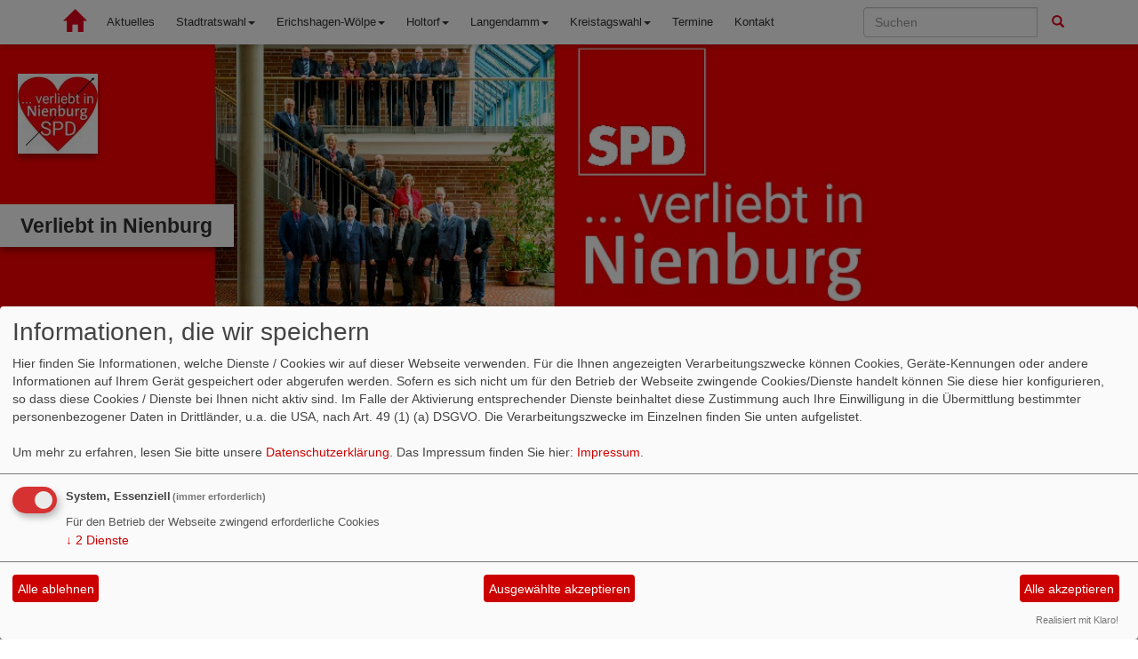

--- FILE ---
content_type: text/html; charset=utf-8
request_url: https://www.verliebt-in-nienburg.de/2173-menschen/
body_size: 4018
content:
<!DOCTYPE html>
<html lang="de">
  <head>
    <meta charset="utf-8">
    <meta http-equiv="X-UA-Compatible" content="IE=edge">
    <meta name="viewport" content="width=device-width, initial-scale=1">
      <meta http-equiv="cache-control" content="no-cache" />
      <meta http-equiv="pragma" content="no-cache" />
     <link href="/_websozicms/assets/css_js/bootstrap/3.3.5/css/bootstrap.min.css" rel="stylesheet">
     <link href="/_websozicms/assets/css_js/smartmenus/1.0.0/addons/bootstrap/jquery.smartmenus.bootstrap.css" rel="stylesheet">
      <link rel="stylesheet" type="text/css" href="/_websozicms/corner/themes/websozis2015_r/style.min.css" title="Standard" media="screen, projection" />
<title>Menschen - Verliebt in Nienburg</title> 
<style type="text/css" media="screen, projection"><!-- #headbg {background-image: url(/images/user_pages/Verliebtbannerhome2a.jpg);}--></style><meta name="keywords" content="SPD, SPD Nienburg, Nienburg, Nienburg/Weser, Wahl 2016, Erichshagen, Erichshagen-W&ouml;lpe, Holtorf, Langendamm, W&ouml;lpe, Sch&auml;ferhof, Kattriede, Sch&auml;ferhof-Kattriede, Verliebt in Nienburg, Nordertor, Leintor, Lehmwandlung, Alpheide, Sprotte, Soziale Stadt" />
<meta name="description" content="Nienburg/Weser ist eine tolle Stadt mit lebens- und liebenswerten Ortsteilen. Um das Bestehende zu verbessern, muss man ... verliebt in Nienburg sein!" />
<meta name="robots" content="INDEX, FOLLOW" />
<meta name="language" content="de" />
<meta name="revisit-after" content="10 days" />
<meta name="author" content="Verliebt in Nienburg" />
<link rel="canonical" href="https://www.verliebt-in-nienburg.de/2173-menschen/" />
<link rel="shortcut icon" href="/favicon.ico" type="image/x-icon" />
<meta property="og:type" content="website" />
<meta property="og:title" content="Menschen - Verliebt in Nienburg" />

<script defer type="text/javascript" src="/_websozicms/assets/css_js/klaro/config.js"></script>
<link rel="stylesheet" type="text/css" href="/_websozicms/assets/css_js/klaro/klaro.min.css">
<script defer type="text/javascript" src="/_websozicms/assets/css_js/klaro/klaro-no-css.js"></script><!--verlnienbg-->
<link rel="stylesheet" href="/_websozicms/assets/css_js/system.min.3.css" />

<link rel="stylesheet" href="/_websozicms/assets/css_js/font-awesome/5.0.1/css/fontawesome-all.min.css" />
<link rel="alternate" type="application/rss+xml" title="Verliebt in Nienburg Newsticker (RSS)" href="https://www.verliebt-in-nienburg.de/index.xml" />
<link rel="alternate" type="application/atom+xml" title="Verliebt in Nienburg Newsticker (Atom)" href="https://www.verliebt-in-nienburg.de/atom.xml" />
<link rel="alternate" type="application/atom+xml" title="Verliebt in Nienburg Termine (Atom + Gdata)" href="https://www.verliebt-in-nienburg.de/calendar.xml" />

<script type="text/javascript" src="/_websozicms/assets/css_js/jquery/3.6.0/jquery-3.6.0.min.js"></script>
<script type="text/javascript" src="/_websozicms/assets/css_js/jqueryui/1.12.1/jquery-ui.min.js"></script>
<link rel="stylesheet" href="/_websozicms/assets/css_js/jqueryui/1.12.1/themes/base/jquery-ui.min.css">
<script type="text/javascript" src="/_websozicms/assets/css_js/system.min.2.js"></script>
<script type="text/javascript">(function ($) { $(function() { $(".mj_accordion").mjAccordion()}); }(jQuery)); </script>
<script type="text/javascript">(function ($) { $(function() { $(".mj_tab").mjTab()}); }(jQuery)); </script>      <script type="text/javascript" src="/_websozicms/assets/css_js/bootstrap/3.3.5/js/bootstrap.min.js"></script>
      <script type="text/javascript" src="/_websozicms/assets/css_js/smartmenus/1.0.0/jquery.smartmenus.min.js"></script>
      <script type="text/javascript" src="/_websozicms/assets/css_js/smartmenus/1.0.0/addons/bootstrap/jquery.smartmenus.bootstrap.min.js"></script>
      <!--[if lt IE 9]>
      <script src="/_websozicms/assets/css_js/html5shiv/3.7.3/html5shiv.min.js"></script>
      <script src="/_websozicms/assets/css_js/respond/1.4.2/respond.min.js"></script>
      <![endif]-->
      <script type="text/javascript">
          (function ($) {
              $(document).ready(function() {
                  if ( ($(window).height() + 100) < $(document).height() ) {
                      $('#top-link-block').removeClass('hidden').affix({
                          offset: {top:100}
                      });
                  }
          })} (jQuery)) ;
      </script>
  </head>
  <body>
    <nav class='navbar navbar-fixed-top' role='navigation'>
  	<div class='container'>
    <div class='navbar-header'>
    <button type='button' class='navbar-toggle btn btn-default' data-toggle='collapse' data-target='#websozis2015-navbar-collapse-1' aria-expanded='true'>
    <span class='glyphicon glyphicon-menu-hamburger'></span>
    <span class='sr-only'>Toggle navigation</span>
        <span class='icon-bar'></span>
        <span class='icon-bar'></span>
        <span class='icon-bar'></span>
      </button>
      <a class='navbar-brand' href='/index.php'><button type='button' class='btn btn-default'><span class='glyphicon glyphicon-home' aria-hidden='true'></span></button></a>
    </div>
    <div class='collapse navbar-collapse' id='websozis2015-navbar-collapse-1'>
    <ul class='nav navbar-nav'><li><a  href="/meldungen/uebersicht/kommunalpolitik/">Aktuelles</a></li><li><a role='button*' aria-haspopup='true' aria-expanded='false' href='/spd-verliebt-in-nienburg/'>Stadtratswahl<span class='caret'></span></a><ul class="dropdown-menu"><li><a href="/themen/">Themen<span class="caret"></span></a><ul class="dropdown-menu"><li><a href='/arbeitsplatz-nienburg/'>Arbeitsplatz Nienburg</a></li><li><a href='/zuhause-in-nienburg/'>Zuhause in Nienburg</a></li><li><a href='/meine-freizeit-in-nienburg/'>Meine Freizeit in Nienburg</a></li></ul></li><li><a href="/menschen-im-norden/">Menschen im Norden</a></li><li><a href="/menschen-im-sueden/">Menschen im Süden</a></li></ul></li><li><a role='button*' aria-haspopup='true' aria-expanded='false' href='/spd-verliebt-in-erichshagen-woelpe/'>Erichshagen-Wölpe<span class='caret'></span></a><ul class="dropdown-menu"><li><a href="/2168-themen/">Themen<span class="caret"></span></a><ul class="dropdown-menu"><li><a href='/arbeitsplatz-erichshagen-woelpe/'>Arbeitsplatz Erichshagen-Wölpe</a></li><li><a href='/zuhause-in-erichshagen-woelpe/'>Zuhause in Erichshagen-Wölpe</a></li><li><a href='/meine-freizeit-in-erichshagen-woelpe/'>Meine Freizeit in Erichshagen-Wölpe</a></li></ul></li><li><a href="/2170-menschen/">Menschen</a></li></ul></li><li><a role='button*' aria-haspopup='true' aria-expanded='false' href='/spd-verliebt-in-holtorf/'>Holtorf<span class='caret'></span></a><ul class="dropdown-menu"><li><a href="/2172-themen/">Themen<span class="caret"></span></a><ul class="dropdown-menu"><li><a href='/arbeitsplatz-holtorf/'>Arbeitsplatz Holtorf</a></li><li><a href='/zuhause-in-holtorf/'>Zuhause in Holtorf</a></li><li><a href='/meine-freizeit-in-holtorf/'>Meine Freizeit in Holtorf</a></li></ul></li><li><a href="/2173-menschen/">Menschen</a></li></ul></li><li><a role='button*' aria-haspopup='true' aria-expanded='false' href='/spd-verliebt-in-langendamm/'>Langendamm<span class='caret'></span></a><ul class="dropdown-menu"><li><a href="/2175-themen/">Themen<span class="caret"></span></a><ul class="dropdown-menu"><li><a href='/wie-steht-es-mit-der-mobilitaet-in-langendamm/'>Mobilität für Langendamm</a></li><li><a href='/was-bedeutet-zuhause-in-langendamm/'>Zuhause in Langendamm</a></li><li><a href='/was-ist-wichtig-fuer-die-freizeit-in-langendamm/'>Freizeit in Langendamm</a></li></ul></li><li><a href="/2176-menschen/">Menschen</a></li></ul></li><li><a role='button*' aria-haspopup='true' aria-expanded='false' href='/landkreis-nienburg-region-der-vielfalt/'>Kreistagswahl<span class='caret'></span></a><ul class="dropdown-menu"><li><a href="/2178-themen/">Themen</a></li><li><a href="/menschen/">Menschen</a></li></ul></li><li><a  href="/termine/show/">Termine</a></li><li><a  href="/form/170/">Kontakt</a></li></ul>
   <form class='navbar-form navbar-right' role='search' method='get' action='index.php'>
        <div class='input-group'>
          <input type='text' class='form-control' placeholder='Suchen' name='query'>
          <input type='hidden' name='mod' value='search' />
          <input type='hidden' name='op' value='e' />
          <input type='hidden' name='offset' value='10' />
          <input type='hidden' name='min' value='0' />
          <input type='hidden' name='menu' value='601' />
          <div class='input-group-btn'>
          <button class='btn btn-default' type='submit'><span class='glyphicon glyphicon-search'></span></button>
          </div>
         </div>
      </form>
      </div>
    </div>
</nav>    <!-- Websozi-Header Bild /am -->
   <header class="websozi-header" style="background-image: url(/images/user_pages/Verliebtbannerhome2a.jpg)";>
        <div class="container">
            <div class="row">
                <div class="seitentitellogo">
                <a href="/index.php"><img src="/images/user_pages/Verliebt-logo.jpg" width="90" id="logo" alt="" /></a>
                <div class="seitentitel"><h1 id="seitentitel">Verliebt in Nienburg</h1></div>                </div>
            </div>
        </div>
    </header>

    <!-- Page Content -->
    <div class="container maincontent">

        <div class="row content">
            <div class="col-sm-8">
                                <div id="module">
                    <div class="tsb">
    <h2> Menschen </h2>
     <div class="pagelayout8 page" id="page_2173">
<div class="clearboth">

<p>Sieben Kandidatinnen und&nbsp;Kandidaten der SPD wollen sich f&uuml;r Sie in den kommenden 5 Jahren f&uuml;r Holtorf, den Nienburger Norden, unsere gesamte&nbsp;Stadt sowie gemeinsam mit Menschen aus dem Landkreis auch f&uuml;r die Zusammenarbeit mit unseren Nachbarn engagieren.</p>

</div>

<div class="clearboth">

<p><span style="font-size: 14px;"><strong>Listenplatz 1</strong></span></p>

<p><img alt="Cornelia Feske" src="/images/user_pages/0103_Cornelia-Feske.jpg" style="width: 140px; height: 171px; float: left;" /><strong><font size="5">Cornelia Feske</font></strong></p>

<p><span style="font-size: 16px;"><strong><a href="/index.php?mod=content&amp;page_id=2159"><font color="#0066cc">mehr Informationen &uuml;ber sie ...</font></a></strong></span></p>

<p>&nbsp;</p>

<p>&nbsp;</p>

<p>&nbsp;</p>

<p>&nbsp;</p>

<hr />
<p><span style="font-size: 14px;"><strong>Listenplatz 2</strong></span></p>

<p><span style="font-size: 16px;"><strong><img alt="Ralf Gilster" src="/images/user_pages/Ralf-Gilster.jpg" style="width: 140px; height: 171px; float: left;" /></strong></span><strong><font size="5">Ralf Gilster</font></strong></p>

<p><span style="font-size: 16px;"><a href="/index.php?mod=content&amp;page_id=2192"><b><font color="#0066cc">mehr Informationen &uuml;ber ihn ...</font></b></a></span></p>

<p>&nbsp;</p>

<p>&nbsp;</p>

<p>&nbsp;</p>

<p>&nbsp;</p>

<hr />
<p><span style="font-size: 14px;"><strong>Listenplatz 3</strong></span></p>

<p><img alt="Maryam Dawoody" src="/images/user_pages/Maryan-Dawoody.jpg" style="width: 140px; height: 171px; float: left;" /><span style="font-size: 24px;">&#8203;<strong>Maryam Dawoody</strong></span></p>

<p><span style="font-size: 16px;"><strong><a href="/index.php?mod=content&amp;page_id=2200"><font color="#0066cc">mehr Informationen &uuml;ber sie ...</font></a></strong></span></p>

<p>&nbsp;</p>

<p>&nbsp;</p>

<p>&nbsp;</p>

<p>&nbsp;</p>

<hr />
<p><span style="font-size: 14px;"><strong>Listenplatz 4</strong></span></p>

<p><img alt="Christoph Rosinski" src="/images/user_pages/Christoph-Rosinski.jpg" style="width: 140px; height: 171px; float: left;" /><strong><font size="5">Christoph Rosinski</font></strong></p>

<p><span style="font-size: 16px;"><strong><a href="/index.php?mod=content&amp;page_id=2205"><font color="#0066cc">mehr Informationen &uuml;ber ihn ...</font></a></strong></span></p>

<p>&nbsp;</p>

<p>&nbsp;</p>

<p>&nbsp;</p>

<p>&nbsp;</p>

<hr />
<p><strong><span style="font-size: 14px;">&#8203;Listenplatz 5</span></strong></p>

<p><strong><span style="font-size: 14px;"><img alt="Philipp Keßler" src="/images/user_pages/Philipp-Kessler.jpg" style="width: 140px; height: 171px; float: left;" /></span></strong><strong><font size="5">Philipp Ke&szlig;ler</font></strong></p>

<p><strong><span style="font-size: 16px;"><a href="/index.php?mod=content&amp;page_id=2198"><font color="#0066cc">mehr Informationen &uuml;ber ihn ...</font></a></span></strong></p>

<p>&nbsp;</p>

<p>&nbsp;</p>

<p>&nbsp;</p>

<p>&nbsp;</p>

<hr />
<p><strong><span style="font-size: 14px;">Listenplatz 6</span></strong></p>

<p><strong><span style="font-size: 14px;"><img alt="Thomas Meinking" src="/images/user_pages/0107_Thomas-Meinking.jpg" style="width: 140px; height: 171px; float: left;" /></span><span style="font-size: 24px;">&#8203;Thomas Meinking</span></strong></p>

<p><strong><span style="font-size: 16px;"><a href="/index.php?mod=content&amp;page_id=2195"><font color="#0066cc">mehr Informationen &uuml;ber ihn ...</font></a></span></strong></p>

<p>&nbsp;</p>

<p>&nbsp;</p>

<p>&nbsp;</p>

<p>&nbsp;</p>

<hr />
<p><strong><span style="font-size: 14px;">Listenplatz 7</span></strong></p>

<p><strong><span style="font-size: 14px;"><img alt="Detlef Klabunde" src="/images/user_pages/0112_Detlef-Klabunde.jpg" style="width: 140px; height: 171px; float: left;" /></span></strong><strong><font size="5">Detlef Klabunde</font></strong></p>

<p><strong><span style="font-size: 16px;"><a href="/index.php?mod=content&amp;page_id=2157"><font color="#0066cc">mehr Informationen &uuml;ber ihn ...</font></a></span></strong></p>

<p>&nbsp;</p>

<p>&nbsp;</p>

<p>&nbsp;</p>

</div>
</div><!--cachedate value="1768368180"--> 
</div><!-- End tsb -->                </div>
            </div>
            <div class="col-sm-4 rblock">
                <div class="block" id="rblock1563"> <div class="blocktitle"><h3>Teilen und verlinken </h3></div> <link rel='stylesheet' href='/_websozicms/assets/css_js/shariff/1.23.0/build/shariff.complete.css'><div class="shariff" data-services=["twitter","facebook","facebooklike","googleplus","whatsapp","print","info"] data-theme="color" data-orientation="horizontal"></div><script type='text/javascript' src='/_websozicms/assets/css_js/shariff/1.23.0/build/shariff.l10n.js'></script><script type='text/javascript' src='/_websozicms/assets/css_js/shariff/1.23.0/build/shariff.min.js'></script>

</div><!-- end block --><div class="block" id="rblock1562"> <div class="blocktitle"><h3>Facebook </h3></div> <div id="fb-root">&nbsp;</div>
<script>(function(d, s, id) {
var js, fjs = d.getElementsByTagName(s)[0];
if (d.getElementById(id)) return;
js = d.createElement(s); js.id = id;
js.src = "//connect.facebook.net/de_DE/sdk.js#xfbml=1&version=v2.0";
fjs.parentNode.insertBefore(js, fjs);
}(document, 'script', 'facebook-jssdk'));</script>

<p><div class="fb-like-box" data-colorscheme="light" data-header="false" data-height="450" data-href="https://www.facebook.com/Verliebtinnienburg" data-show-border="true" data-show-faces="true" data-stream="true" data-width="300">&nbsp;</div></p>

</div><!-- end block -->            </div>
        </div>
        <!-- /.row -->

        <div class="row lblock">
                    </div>
        <!-- /.row -->
        <!-- Footer -->
        <footer>
            <div class="row footer">
                <div class="col-lg-12">
                    <p class="text-left">
                             &copy; 2015 - 2026 Version: 3.9
                            <a class="btn btn-default" href="http://www.websozis.de">WebSozis</a>
                            <a class="btn btn-default" href="http://websozicms.de">WebsoziCMS </a>
                               <a href="/sitemap/">Inhalt </a><a href=href="#" onclick="return klaro.show(undefined, true);return false;">Cookie-Manager </a><a href="/datenschutz/">Datenschutzerkl&auml;rung </a>
							<a href="/impressum/">Impressum</a>                </div>
                <span id="top-link-block" class="hidden">
                    <a href="#top" class="well well-sm btn btn-default btn-circle" onclick="$('html,body').animate({scrollTop:0},'slow');return false;">
                     <i class="glyphicon glyphicon-chevron-up"></i>
                 </a>
            </span>
            </div>
            <!-- /.row -->
        </footer>

    </div>
    <!-- /.container -->
      </body>
</html>


--- FILE ---
content_type: application/javascript
request_url: https://www.verliebt-in-nienburg.de/_websozicms/assets/css_js/smartmenus/1.0.0/addons/bootstrap/jquery.smartmenus.bootstrap.min.js
body_size: 218
content:
/*!
 * SmartMenus jQuery Plugin Bootstrap Addon - v0.2.0 - June 1, 2015
 * http://www.smartmenus.org/
 *
 * Copyright 2015 Vasil Dinkov, Vadikom Web Ltd.
 * http://vadikom.com
 *
 * Licensed MIT
 */
(function(a){a(function(){var b=a("ul.navbar-nav:not([data-sm-skip])");b.each(function(){var g=a(this);g.addClass("sm").smartmenus({subMenusSubOffsetX:2,subMenusSubOffsetY:-6,subIndicators:false,collapsibleShowFunction:null,collapsibleHideFunction:null,rightToLeftSubMenus:g.hasClass("navbar-right"),bottomToTopSubMenus:g.closest(".navbar").hasClass("navbar-fixed-bottom")}).bind({"show.smapi":function(j,k){var h=a(k),i=h.dataSM("scroll-arrows");if(i){i.css("background-color",a(document.body).css("background-color"))}h.parent().addClass("open")},"hide.smapi":function(h,i){a(i).parent().removeClass("open")}}).find("a.current").parent().addClass("active");var f=g.data("smartmenus");if(g.is("[data-sm-skip-collapsible-behavior]")){g.bind({"click.smapi":function(k,i){if(f.isCollapsible()){var h=a(i),j=h.parent().dataSM("sub");if(j&&j.dataSM("shown-before")&&j.is(":visible")){f.itemActivate(h);f.menuHide(j);return false}}}})}var c=g.find(".caret");var e;function d(){var h=f.getViewportWidth();if(h!=e){if(f.isCollapsible()){g.addClass("sm-collapsible");if(!g.is("[data-sm-skip-collapsible-behavior]")){c.addClass("navbar-toggle sub-arrow")}}else{g.removeClass("sm-collapsible");if(!g.is("[data-sm-skip-collapsible-behavior]")){c.removeClass("navbar-toggle sub-arrow")}}e=h}}d();a(window).bind("resize.smartmenus"+f.rootId,d)})});a.SmartMenus.prototype.isCollapsible=function(){return this.$firstLink.parent().css("float")!="left"}})(jQuery);